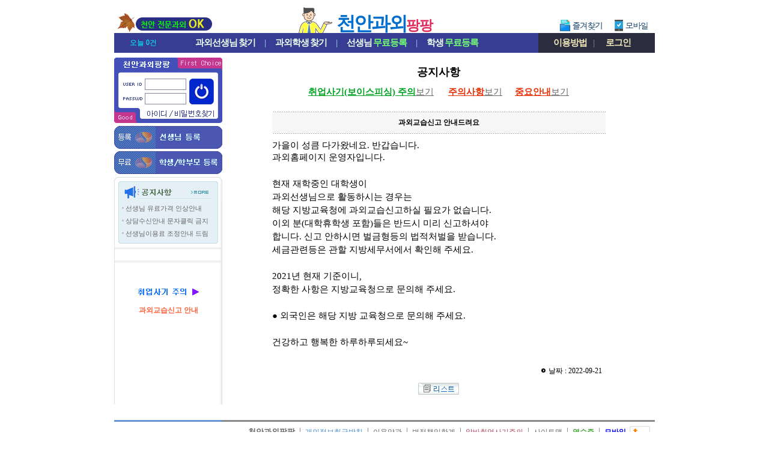

--- FILE ---
content_type: text/html; charset=utf-8;
request_url: https://xn--vb0bt47bd0auzo.com/notice/notice_view.php?artNo=82
body_size: 25426
content:
<!DOCTYPE html PUBLIC "-//W3C//DTD XHTML 1.0 Transitional//EN" "http://www.w3.org/TR/xhtml1/DTD/xhtml1-transitional.dtd">
<html xmlns="http://www.w3.org/1999/xhtml" lang="ko" xml:lang="ko">
<head>
<title>천안과외팡팡 -과외, 과외사이트, 과외선생님, 과외학생 조회</title>
<meta name="naver-site-verification" content="a0fe3ab0a4b70fc3a86789f7431e72645531f756" />
<meta name="verify-v1" content="Ritv2IZWS0UVnQxTIbs4N3q2GddwLR3f4nFbUekd7hs=" />
<meta name='Author' content='천안과외팡팡'>
<meta name='Keywords' content="지역별 및 과목별 과외알바 정보제공 과외전문사이트,  정보제공안내">
<meta name='Description' content="과외, 과외아르바이트, 과외알바, 과외선생님, 과외교사, 영어과외, 일본어과외, 중국어과외, 국어과외중개 및 과외연결사이트">
<meta name='Distribution' content='Global'>
<meta name='Rating' content='General'>
<meta name='robots' content='index,follow'>
<meta name='revisit-after' content='15 days'>
<meta name='classification' content='Human_Resources Recruiting'>
<meta http-equiv='content-type' content='text/html; charset=utf-8'>
<meta http-equiv='cache-control' content='no-cache'>
<meta http-equiv='pragma' content='no-cache'>
<meta name="viewport" content="width=910px">
<meta http-equiv="X-UA-Compatible" content="IE=edge" />
<link rel="stylesheet" type="text/css" href="../style/style.css?04">
<link rel="stylesheet" type="text/css" href="../style/jquery.modal.css?2">
<script type='text/javascript' src="../common_js/jquery-1.7.1.min.js"></script>
<script type='text/javascript' src="../common_js/jquery.cookie.js"></script>
<script type='text/javascript' src="../common_js/jquery.modal.min.js?1"></script>
<script type='text/javascript' src="../common_js/lib.common.js?04"></script>
<script type='text/javascript' src="../common_js/lib.lesson.js"></script>

<script type="text/javascript">
<!--
//16.03.01 모듈화로 만듬....각페이지에 있는것은 위것으로 대체할것...
function showLayerPopup_new(divid, baseid, viewflag){
	if(viewflag=='Y'){
		setBgWindowByMask();		//뒷배경흐림
		$('#'+divid).css({position:'absolute'}).css({
		"top": Math.max(0, (($(window).height() - $('#'+divid).outerHeight()) / 2) + $(window).scrollTop())+"px"
		,"left": Math.max(0, (($(window).width() - $('.'+baseid).outerWidth()) / 2) + $(window).scrollLeft())+"px"
		}).show();
	}
}
//-->
</script>
<style type="text/css">
/* Pretty Stuff
================================== */
/* Zero down margin and paddin on all elements */
* {
  margin: 0;
  padding: 0;
}

#wrapper {
  background-color: #ffffff;
}

#header {
  background-color:#ffffff;
  padding: 0px;
}

#mainNav {
  list-style: none;
  background-color:#ffffff;
}

#mainContent {
  list-style: none;
  background-color:#FFFFFF;
}

#footer {
  background-color:#ffffff;
  padding: 1px 0px;
}


/* The Core Technique
================================= */
body {
  text-align: center; 
  min-width: 900px;
}

#wrapper {
  width: 900px; 
  min-height:1300px;
  margin: 0 auto; 
  text-align: left;  	overflow:hidden;
}


#mainNav { 
  width: 180px; 
  float: left; 
} 

#mainGap { 
  width: 10px;
  float: left; 
}

#mainContent { 
  width: 710px;

  float: right; 	overflow:hidden;
}

#footer { 
  clear: both; 
} 
/*11.04.26 추가*/
#mainView{
  width:545px;float:left;overflow:hidden;
}
#rightContent{
  width:165px;float:right;
}

/* Add some padding 
================================== */
#mainNav {
  padding-top: 0px;
  padding-bottom: 0px;
}

#mainNav * {
  padding-left: 0px;
  padding-right: 0px;
}

#mainNav * * {
  padding-left: 0;
  padding-right: 0;
}

#mainContent * {
  padding-right: 0px;
}

#mainContent * * {
  padding-right: 0;
}
</style>

</head>





<body leftmargin="0" topmargin="0" marginwidth="0" marginheight="0">
<div id='wrapper'>
		<!--상단 메뉴--->
		<div id="header">
			
<style>
.topmenu_main_bg {float:left;height:33px;width:706px;background-color:#373d93;text-align:center;line-height:33px}
.topmenu_sub_bg {float:right;height:33px;width:194px;background-color:#2b2c3e;text-align:center;line-height:33px}
.top_today {position:absolute;left:26px;width:55px;color:#00fffc;text-align:left;line-height:33px}

.menutop{list-style:none;}
.menutop .menu{float:left;margin-left:15px;margin-right:15px;height:30px;font-size:15px;color:#efffef;font-weight:bold;letter-spacing:-1px}
.menutop .menu2{float:left;margin-left:15px;margin-right:15px;height:30px;font-size:15px;color:#efffef;font-weight:bold;letter-spacing:-1px}
.menutop .sep{float:left;height:30px;font-size:15px;color:#8dc1de;font-weight:bold}
.menutop a:link {text-decoration:none;color:#efffef;font-size:15px;line-height:33px}
.menutop a:visited {text-decoration:none;color:#efffef;font-size:15px;line-height:33px}
.menutop a:hover {text-decoration:none;color:#efffef;font-size:15px;line-height:33px}
.menutop a:active {text-decoration:none;color:#efffef;font-size:15px;line-height:33px}
.menutop .freereg{color:#74FF74;}

.menutopsub{list-style:none;}
.menutopsub .menu{float:left;margin-left:10px;margin-right:10px;;height:30px;font-size:15px;color:#f1e8b9;font-weight:bold;letter-spacing:-1px}
.menutopsub .menu2{float:left;margin-left:18px;margin-right:10px;height:30px;font-size:15px;color:#f1e8b9;font-weight:bold;letter-spacing:-1px}
.menutopsub .sep{float:left;height:30px;font-size:15px;color:#7b7c7e;font-weight:bold}
.menutopsub .menu a:link {text-decoration:none;color:#f1e8b9;font-size:15px;line-height:33px}
.menutopsub .menu a:visited {text-decoration:none;color:#f1e8b9;font-size:15px;line-height:33px}
.menutopsub .menu a:hover {text-decoration:none;color:#f1e8b9;font-size:15px;line-height:33px}
.menutopsub .menu a:active {text-decoration:none;color:#f1e8b9;font-size:15px;line-height:33px}

.menutopsub .menu2 a:link {text-decoration:none;color:#f1e8b9;font-size:15px;line-height:33px}
.menutopsub .menu2 a:visited {text-decoration:none;color:#f1e8b9;font-size:15px;line-height:33px}
.menutopsub .menu2 a:hover {text-decoration:none;color:#f1e8b9;font-size:15px;line-height:33px}
.menutopsub .menu2 a:active {text-decoration:none;color:#f1e8b9;font-size:15px;line-height:33px}

.toplogo_main {display:inline-block;text-align:center;font-size:32px;line-height:200%;font-weight:900;
				color:#016fcd;font-family:'돋움';margin-top:7px;letter-spacing:-3px}
.toplogo_sub {font-size:23px;font-weight:900;
				color:#df2a59;font-family:'돋움';letter-spacing:-1px}
</style>


<div  class="topmenu" style="position:relative;">
	
			<div style="background: url(/imgetc/toplogo_bg_CHEONAN.gif?1) no-repeat;width:900px;height:55px;text-align:center">
			<a href="/"><h1><span class='toplogo_main'>천안과외<span class='toplogo_sub'>팡팡</span></span></h1></a>
		</div>
	
	<div class="top_logo_in_favorite_" style="display:;position:absolute;margin-top:-38px;margin-left:736px"><a href="#" onclick="window.external.AddFavorite('https://천안과외.com', '★천안과외팡팡★')"><img src="../images/btn_favorite.gif"></a></div><!--즐겨찾기-->
	<div style="position:absolute;top:17px;left:824px"><a href="https://m.xn--vb0bt47bd0auzo.com"><img src="/images/tomobile.gif"></a></div><!--모바일-->
</div>



<!--메뉴!-->
<div style="position:relative;">	<div style="height:33px;">
						<a href="/mypage/todayview_list.php"><div class='top_today'>오늘 0건</div></a>
				<div class="topmenu_main_bg">
			<ul class="menutop" style="margin-left:120px;">
			<li class='menu'><a href="../Lesson/teachList.php?mode=search">과외선생님<span style='font-size:11px'> </span>찾기</a></li>
			<li class='sep'>|</li>
			<li class='menu'><a href="../Student/studentList.php?mode=search">과외학생<span style='font-size:11px'> </span>찾기</a></li>
			<li class='sep'>|</li>
			<li class='menu'><a href="../Lesson/teach_reg_stepI.php">선생님<span style='font-size:11px'> </span><span class='freereg'>무료등록</span></a></li>
			<li class='sep'>|</li>
			<li class='menu2'><a href="../Student/stud_reg_stepI.php">학생<span style='font-size:11px'> </span><span class='freereg'>무료등록</span></a></li>
		</div>
		<div class="topmenu_sub_bg">
			<ul class="menutopsub" style="margin-left:15px;">
			<li class='menu'><a href="#" onclick="alert('로그인 후 이용가능합니다')" >이용방법</a></li>
			<li class='sep'>|</li>
			<li class='menu2'><a href="../login/login.php">로그인</a></li>
			</ul>
		</div>
		
	</div>
</div>

<div class="h_gap5" style="clear:both"></div>
<div class="h_gap3" style="clear:both"></div>


	<map name="top_menu_text.gif">
		<area shape="RECT" coords="17,1,115,46" href="/mypage/todayview_list.php" title="오늘 본 목록" />
		<area shape="RECT" coords="135,1,263,45" href="../Lesson/teachList.php?mode=search" alt="과외선생님 찾기" />
		<area shape="RECT" coords="269,1,376,45" href="../Student/studentList.php?mode=search" alt="과외학생 찾기" />
		<area shape="RECT" coords="381,1,535,45" href="../Lesson/teach_reg_stepI.php" alt="과외선생님 등록" />
		<area shape="RECT" coords="542,1,706,45" href="../Student/stud_reg_stepI.php" alt="과외학생 등록" />
		<area shape="RECT" coords="712,1,808,45" href="#" onclick="alert('로그인 후 이용가능합니다')" alt="이용방법" />
		<area shape="RECT" coords="814,1,899,45" href="../login/login.php" alt="로그인" />
	</map>
		</div>

		<!--왼쪽 메뉴--->
		<div id="mainNav">
			<table align="center" border="0" cellpadding="0" cellspacing="0" width="180">
			   <tr>
				  <td background="../images/left_bg.gif" valign="top" width="180"> 

			<!--좌측시작!-->
						 <table border="0" cellpadding="0" cellspacing="0" width="180" bgcolor="#ffffff">
							<tr>
							   <td>

	<style>
	.login		{};
	a.login:link 		{ text-decoration:none; color:#888888 }
	a.login:visited		{ text-decoration:none; color:#888888 }
	a.login:active		{ text-decoration:underline; color:#0000ff}
	a.login:hover		{ text-decoration:underline; color:#888888}
	</style>

	
	<script>
	function flogin_submit(f){

			var form = document.createElement('form');
	var div = document.createElement('div');
	div.style.display = 'none';
	div.style.visibility = 'hidden';
	div.appendChild(form);
	document.body.appendChild(div);

	for (var i = 0; i < f.elements.length; i++) {
		var el = f.elements[i];
		if (el.type != 'button' && el.type != 'image' && el.type != 'submit' && el.name) { 
		
			var input = document.createElement('input');

			input.name = el.name;		
			input.type = el.type;
			input.value = aes.encrypt(el.value, aes_key);

			if (el.type == 'checkbox' || el.type == 'radio') input.checked = el.checked;
			form.appendChild(input);
		}			
	}

	form.enctype = f.enctype;
	form.action = f.action;
	form.method = f.method;
	form.name = f.name + '-2';

	var input = document.createElement('input');
	input.type = 'hidden';
	input.name = 'encrypted_aes_key';
	input.value = rsa.encrypt(BASE64.encode(aes_key));
	form.appendChild(input);



	form.submit();

	f.disabled = true;

	return false;

	
	}
	</script>

		<table cellpadding="0" cellspacing="0" border="0"  width='100%' height="109" background='../imgetc/login_box_bg_img_CHEONAN.gif'>
			<tr><td height="27"></td></tr>
			<tr><td align="center">
					<!--SSL적용-->	
					<form name='form1' method='post' action='https://천안과외.com/login_tpree.php'  onSubmit="return flogin_submit(this)" autocomplete="off">
					<input type=hidden name=kjin value=kjinindex>
					<table cellpadding="1" cellspacing="1" border="0" align='center'>	 
						<tr><td width="37"></td>
							<td><input name="id" type="text" tabindex='1'   style="ime-mode:disabled;width:66px;height:15px;border:0px;background-color:transparent; font-size:9pt; color:#666666;padding-left:3px;padding-bottom:2px"></td>
							<td rowspan='2'><input type='image' src="../imgetc/login_box_btn_img_CHEONAN.gif" tabindex='3' style="margin:-2px 0 0 4px">
							</td>
						</tr>
						<tr><td></td>
							<td><input name="passwd" type="password" size="10" tabindex='2'  style="ime-mode:disabled;width:66px;height:15px;border:0px;background-color:transparent;font-size:9pt; color:#666666;padding-left:3px"></td>
						</tr>
					<tr><td></td>
						<td colspan='2' align='center'>
								<a href="javascript://" onclick="popup_open('find_id','../login/find_id.php','',410,340,-1,-1,'','')" style="text-decoration: none;cursor:hand;"><font class='gray_s'><span style="display:inline-block;width:48px;">&nbsp;&nbsp;&nbsp;&nbsp;&nbsp;</span></font></a>
								<a href="javascript://" onclick="popup_open('find_pw','../login/find_pw.php','',410,340,-1,-1,'','')" style="text-decoration: none;cursor:hand;"><font class='gray_s'><span style="display:inline-block;width:65px;">&nbsp;&nbsp;&nbsp;&nbsp;&nbsp;&nbsp;&nbsp;&nbsp;&nbsp;</span></font></a>
						</td>
					</tr>
					</table>
					</form>
				</td>
			</tr>
		</table>

		<div style='height:5px;background-color:#ffffff'>&nbsp;</div>
				<div style="background-color:#ffffff">
				<div style="width:180px"><a href="/Lesson/teach_reg_stepI.php"><img src="../imgetc/reg_btn_lesson_CHEONAN.gif"  width='180'></a></div>
				<div style="height:4px">&nbsp;</div>
				<div style="width:180px"><a href="/Student/stud_reg_stepI.php"><img src="../imgetc/reg_btn_student_CHEONAN.gif"  width='180'></a></div>
			</div>
			<div style='height:5px;background-color:#ffffff;clear:both'>&nbsp;</div>

		



	

</td>
							</tr>

						<!-- 공지사항시작 -->
							

							<tr>
							   <td><a href="/notice/notice_list.php"><img border="0" src="../images/main_notice_bar.gif"></a></td>
							</tr>
							<tr>
							   <td background="../images/notice_bg01.gif" align="center"> 

								  <table align="center" border="0" cellpadding="0" cellspacing="0" width="165">							
										<tr>
											<td height='21' align='left'><img src='../images/icon_dot.gif'><a href="/notice/notice_view.php?artNo=95"><span style="font-size:11px">선생님 유료가격 인상안내</span></a> 
										   </td>
										</tr>
																
										<tr>
											<td height='21' align='left'><img src='../images/icon_dot.gif'><a href="/notice/notice_view.php?artNo=94"><span style="font-size:11px">상담수신안내 문자클릭 금지</span></a> 
										   </td>
										</tr>
																
										<tr>
											<td height='21' align='left'><img src='../images/icon_dot.gif'><a href="/notice/notice_view.php?artNo=93"><span style="font-size:11px">선생님이용료 조정안내 드림</span></a> 
										   </td>
										</tr>
									 
								  </table>
							  </td>
						   </tr>
						   <tr>
							  <td><img src="../images/notice_bg02.gif"></td>
						   </tr>

						<!-- 공지사항끝 -->
						   <tr>
							  <td><img src="../images/left_line.gif"></td>
						   </tr>
						</table>

						<table width="180" border="0" cellpadding="0" cellspacing="0">
								<tr><td height='5'></td></tr>
								<tr>
										<td><img src='../images/left_line.gif'></td>
								 </tr>
								 <tr>
								  <td height='8'></td>
								</tr>
								 <tr>
								  <td></td>
								</tr>
								 <tr>
								  <td height='8'></td>
								</tr>

															<tr>
								  <td height='15'></td>
								</tr>

								<tr> 
								  <td align='center'><a href="javascript:;" onClick="javascript:popup_open('i2', '/notice_trick.php', '', 510, 610, -1,-1,'', 'N')"><img src="/images/prevent_trick_gwmon.gif"></a></td>
								</tr>
								<tr>
								  <td height='10'></td>
								</tr>
								<tr> 
			  <td align='center'>
												  
			  <a href="/notice/notice_view.php?artNo=86"><span style="color:#fd633a;font-weight:bold">과외교습신고 안내</span></a></td>
								</tr>
								<tr>
								  <td height='8'></td>
								</tr>
						
								 <tr>
								  <td height='40'></td>
								</tr>
								 <tr>
								  <td height='100' align='center'>
								  							  
								  </td>
								</tr>

							 </table>
			<!--좌측끝!-->
				 </td>
			   </tr>
			</table>
		</div>	
		<div id='mainGap'>
			<!--좌측메뉴와 메인컨텐츠사이 간격조절용 10px-->
		</div>
		<div id='mainContent'>

			<div style="width:700px;padding-top:15px" align="center">







<table width="330" align="center" cellpadding="0" cellspacing="0" border="0">
  <tr> 
    <td> 
      <div align="center"><h2>공지사항</h2></div>
    </td>
  </tr>

  <tr>
    <td>
     
		<div class="h_gap10"></div>
		<div class="h_gap5"></div>
		<p class="text_center">
		<a href="javascript:;" onClick="popup_open('i2', 'https://천안과외.com/notice_trick.php', '', 510, 610, -1,-1,'', 'N')"><span class="fisingclr f15">취업사기(보이스피싱) 주의</span><span class="t_underline fnormal f15">보기</span></span></a>
		&nbsp;&nbsp;&nbsp;&nbsp;&nbsp;&nbsp;
		<a href="/Lesson/notice_safe_deal.php"><span class="c_red t_underline t_bold f15">주의사항</span><span class="t_underline fnormal f15">보기</span></a>&nbsp;&nbsp;&nbsp;&nbsp;&nbsp;&nbsp;
		<a href="/Lesson/popup_important_info.php"><span class="c_red t_underline t_bold f15">중요안내</span><span class="t_underline fnormal f15">보기</span></a>	
		</p>
		<div class="h_gap5"></div>

	</td>
	</tr>

  <tr> 
    <td  height="350" valign='top'><table width="555" border="0" align="center" cellpadding="10" cellspacing="0">
		<tr><td>&nbsp;</td></tr>
	   <tr> 
            <td height="1" background="../images/dot3.gif"></td>
          </tr>
        <tr> 
          <td width="500" height="35" bgcolor="f7f7f7" align='center'> <b>과외교습신고 안내드려요</b></td>
        </tr>
		 <tr> 
            <td height="1" background="../images/dot3.gif"></td>
          </tr>
      <tr><td height='10'></td></tr>
        <tr> 
          <td height="110"> <span style="font-size: 14.6667px">가을이 성큼 다가왔네요. 반갑습니다.</span>
<div style="font-size: 14.6667px">과외홈페이지 운영자입니다.<br /><br />현재 재학중인 대학생이<br />과외선생님으로 활동하시는 경우는<br />해당 지방교육청에 과외교습신고하실 필요가 없습니다.<br /></div>
<div style="font-size: 14.6667px">이외 분(대학휴학생 포함)들은 반드시 미리 신고하셔야</div>
<div style="font-size: 14.6667px">합니다. 신고 안하시면 벌금형등의 법적처벌을 받습니다.</div>
<div style="font-size: 14.6667px">세금관련등은 관할 지방세무서에서 확인해 주세요.<br /><br />
<div style="font-size: 14.6667px">2021년 현재 기준이니,&nbsp;</div><span style="font-size: 14.6667px">정확한 사항은 지방교육청으로 문의해 주세요.</span><br /><br /><span style="font-size: 14.6667px">● 외국인은 해당 지방 교육청으로 문의해 주세요.</span></div>
<div style="font-size: 14.6667px"><br />건강하고 행복한 하루하루되세요~<br /><br /></div> </td>
        </tr>
        <tr> 
          <td align='right' height='30'> 
            <img src='../images/icon04.gif'>&nbsp;날짜 :  2022-09-21&nbsp;&nbsp;
			</td>
        </tr>
    
      </table>
    </td>
  </tr>
  <tr> 
    <td height='30'> 
      <div align="center">
	<a href="./notice_list.php"><img src="../images/b_list2.gif" width="68" height="20" border="0"></a></div></td>
  </tr>
  <tr>
    <td></td>
  </tr>
</table>

<br>
<br>





			</div>
		</div>
		


		<div id='footer'>
		
<table align="center" border="0" cellpadding="0" cellspacing="0" width="900">
    <tr>
        <td> 
            <table align="center" border="0" cellpadding="0" cellspacing="0" width="900">
                <tr>
                    <td bgcolor="6995D7" height="3" width="180"></td>
                    <td bgcolor="8A8A8A" height="3" width="720"></td>
                </tr>
            </table>
        </td>
    </tr>
    <tr>
        <td> 
            <table width="900">
                <tr>
                    <td width="100"></td>
                    <td align="right" height="30"> 
						<a href="/"><span style="font-size:13px;font-weight:bold">천안과외팡팡</span></a>&nbsp;<img src="../images/bottom_line.gif">

                        <a href="../index/indipolicy.php"><font color="#4489CF">개인정보취급방침</font></a> 
                        <img src="../images/bottom_line.gif"> 
                        <a href="../index/agreement.php"> 이용약관</a> 
                        <img src="../images/bottom_line.gif"> 
                        <a href="../index/legal.php"> 법적책임한계</a> 
						 <img src="../images/bottom_line.gif"> 
						<a href="javascript:;" onClick="javascript:popup_open('i2', '/notice_trick.php', '', 510, 610, -1,-1,'', 'N')"  style="color:#ab425b;">알바취업사기주의</a>
                        <img src="../images/bottom_line.gif"> 
                        <a href="../main/sitemap.php"> 사이트맵</a>
                        <!--img src="../images/bottom_line.gif"> 
						<a href="javascript:;" onclick="javascript:popup_open('quest', '/pay/print_receipt.php','', '350', '180', '-1', '-1', '', 'N')"><span style="color:#2C529C"><b>신용카드 영수증 재발급</b></span></a-->
						<img src="../images/bottom_line.gif"> 
                        <a href="http://inicis.com/payment_view" target="_blank"> <span style="font-weight:bold;color:#46A739">영수증</span></a>
						 <img src="../images/bottom_line.gif"> 
                        <a href="http://m.xn--vb0bt47bd0auzo.com"> <span style="font-weight:bold;color:#0000ff">모바일</span></a>&nbsp;



                        <a href="#"><img border="0" src="../images/icon_top.gif"></a>&nbsp;&nbsp; 
                    </td>
                </tr>
            </table>
        </td>
    </tr>
    <tr>
        <td bgcolor="eeeeee" height="1"></td>
    </tr>
    <tr>
        <td height="5"></td>
    </tr>
    <tr>
        <td> 
            <table align="center" border="0" cellpadding="0" cellspacing="0" width="900">
                <tr>
                    <td width="160"> 
                        <div align="center"></div>
                    </td>
                    <td width="740">
                        <table border="0" cellpadding="0" cellspacing="0" width="100%">
                            <tr>
                                <td height="5"></td>
                            </tr>
                            <tr>
                                <td width="650"><div align="center" style="white-space:nowrap;">  
                                        <script>
	function showcall(what){ if (what.style.display=='none')	what.style.display=''; }
	function hidecall(what){	if (what.style.display=='') what.style.display='none'; }
                                        </script> 
                                        <style type="text/css">
.nfs_vdn              {font-family:Verdana;}
.nfs_v10              {font-family:Verdana; font-size:10px; letter-spacing:-1px;}
.nfs_v10a0            {font-family:Verdana; font-size:10px; letter-spacing:-1px; color: a0a0a4;}
.nfs_global           {font-family:Dotum; font-size:11px; color:#6b6b6b; line-height:1.4; letter-spacing:-1px;}
.nfs_msg              {font-family:Dotum; font-size:12px; color:#f00000; line-height:1.4; letter-spacing:-1px;}
A.nfs_bl:link,A.nfs_bl:visited,A.nfs_bl:active
                      {font-family:Dotum; font-size:11px; color:#000000; line-height:1.4; letter-spacing:-1px;}
A.nfs_bl:hover        {font-family:Dotum; font-size:11px; color:#6b6b6b; line-height:1.4; letter-spacing:-1px;}
#nfs_copyright        {font-family:Dotum; font-size:11px; color:#6b6b6b; line-height:1.4; letter-spacing:-1px;}
                                        </style> 
                                        <div id="nfs_copyright"> 
																							<table border='0' width="100%">
												<tr><td align="center" width="200">
													<a href="/notice/notice_view.php?artNo=86"><span style="color:#fd633a;font-weight:bold">과외교습신고 안내</span></a>
												</td>
												<td >
											* 주의사항과 공지등을 먼저 확인후에 이용자 본인의 책임하에 이용하세요.<br>
											* 초등학생, 중학생, 고등학생, 유아, 회사원 대상 회원간 직거래 과외중개사이트!												
												</td>
												</tr>
											</table>
                                        </div>
										<div style="height:10px;width:100%"></div>
										<img src="https://common.xn--2o2bo7mgk176d.kr/common_img/copyright.gif?1"> 
                                    </div>
                                </td>
                            </tr>
                        </table>
                    </td>
                    <!--td>
                        <table align="center" border="0" cellpadding="1" cellspacing="1">
                            <tr>
                                <td><img height="55" src="../images/bottom_good1.gif" width="55"></td>
                                <td><img height="55" src="../images/bottom_good2.gif" width="55"></td>
                                <td><img height="55" src="../images/bottom_good3.gif" width="55"></td>
                            </tr>
                        </table>
                    </td-->
                </tr>
            </table>
        </td>
    </tr>
    <tr>
        <td height="33"></td>
    </tr>
</table>

		</div>
</div>

</body>
</html>